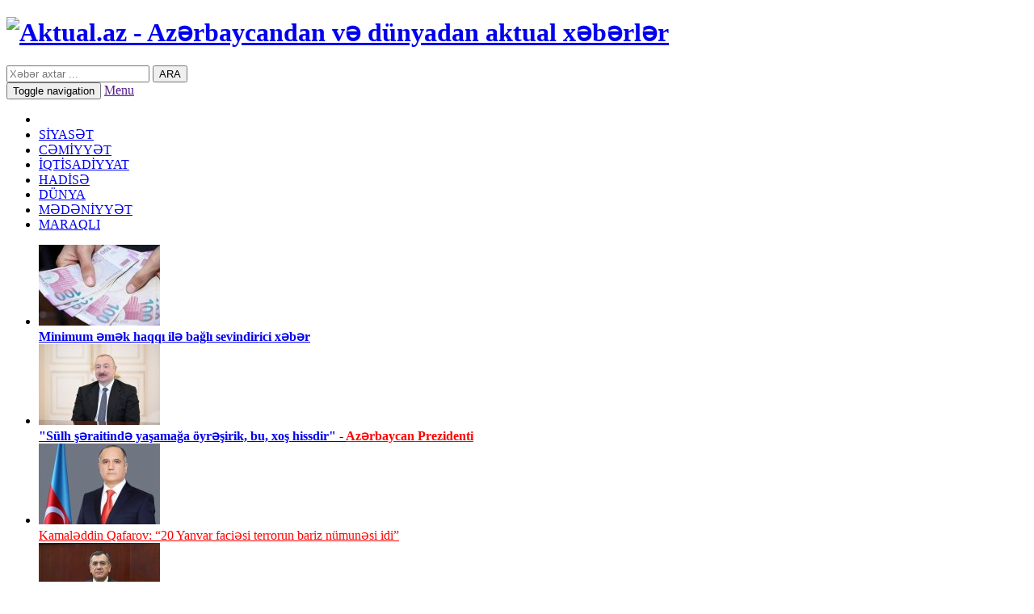

--- FILE ---
content_type: text/html; charset=utf-8
request_url: https://aktual.az/ermenilere-xeberdarliq-evleri-bosaldin-azerbaycanlilar-gelir/
body_size: 10585
content:
      <!DOCTYPE html>
<html lang="az">
<head>
	<meta property="fb:admins" content="100000786574968"/>
	<meta property="fb:app_id" content="399754000178858"/> 
    <link rel="stylesheet" type="text/css" href="/theme/frontend/a/style/default/css/font-awesome.min.css" />
	<link rel="stylesheet" type="text/css" href="/theme/frontend/a/style/default/css/bootstrap.min.css" />
	<link rel="stylesheet" type="text/css" href="/theme/frontend/a/style/default/css/OswaldAzstyles.css" />
	<link rel="stylesheet" type="text/css" href="/theme/frontend/a/style/default/css/RobotoAzstyles.css" />
	<link rel="stylesheet" type="text/css" href="/theme/frontend/a/style/default/css/RobotoCondensedAzstyles.css" />
	<link rel="stylesheet" type="text/css" href="/theme/frontend/a/style/default/css/aktual.css?v=1.1" />
	<meta name="description" content="Dünən axşam saatlarında Kirants bələdiyyəsinin zalında toplantı keçirilib. Qubernatorluq işçiləri bir neçə saat ərzində bir qrup kənd sakini ilə təzminat məsələlərini" />
	<meta name="keywords" content="Azərbaycan, evləri, ərazisinə, barədə, evlərini, düşən, Kirants, bundan, edək, xəbərdarlıq, öncə, yerləşəcəklər”, boşaltmaq, sakinlərə, azərbaycanlılar, Kəndlilərə, xatırladılıb, başlayıblar, işlərinə, tikinti" />
	<!-- for Facebook -->          
	<meta property="og:title" content="Ermənilərə xəbərdarlıq: Evləri boşaldın, azərbaycanlılar gəlir!" />
	<meta property="og:type" content="article" />
	<meta property="og:image" content="https://aktual.az/photo/520x400/2024-05/1716363515_kirants.jpg" />
	<meta property="og:url" content="https://aktual.az/ermenilere-xeberdarliq-evleri-bosaldin-azerbaycanlilar-gelir/" />
	<meta property="og:description" content="Dünən axşam saatlarında Kirants bələdiyyəsinin zalında toplantı keçirilib. Qubernatorluq işçiləri bir neçə saat ərzində bir qrup kənd sakini ilə təzminat məsələlərini" />
	<!-- for Twitter -->          
    <meta name="twitter:card" content="summary_large_image" />
    <meta name="twitter:site" content="@aktualaz" />
    <meta name="twitter:creator" content="@milliyetchi" />
	<title>Ermənilərə xəbərdarlıq: Evləri boşaldın, azərbaycanlılar gəlir!</title>
    <meta charset="utf-8">
    <meta http-equiv="X-UA-Compatible" content="IE=edge,chrome=1">
	<link rel="apple-touch-icon" sizes="57x57" href="/theme/frontend/a/style/default/favicons/apple-touch-icon-57x57.png">
	<link rel="apple-touch-icon" sizes="60x60" href="/theme/frontend/a/style/default/favicons/apple-touch-icon-60x60.png">
	<link rel="apple-touch-icon" sizes="72x72" href="/theme/frontend/a/style/default/favicons/apple-touch-icon-72x72.png">
	<link rel="apple-touch-icon" sizes="76x76" href="/theme/frontend/a/style/default/favicons/apple-touch-icon-76x76.png">
	<link rel="apple-touch-icon" sizes="114x114" href="/theme/frontend/a/style/default/favicons/apple-touch-icon-114x114.png">
	<link rel="apple-touch-icon" sizes="120x120" href="/theme/frontend/a/style/default/favicons/apple-touch-icon-120x120.png">
	<link rel="apple-touch-icon" sizes="144x144" href="/theme/frontend/a/style/default/favicons/apple-touch-icon-144x144.png">
	<link rel="apple-touch-icon" sizes="152x152" href="/theme/frontend/a/style/default/favicons/apple-touch-icon-152x152.png">
	<link rel="apple-touch-icon" sizes="180x180" href="/theme/frontend/a/style/default/favicons/apple-touch-icon-180x180.png">
	<link rel="icon" type="image/png" href="/theme/frontend/a/style/default/favicons/favicon-32x32.png" sizes="32x32">
	<link rel="icon" type="image/png" href="/theme/frontend/a/style/default/favicons/favicon-194x194.png" sizes="194x194">
	<link rel="icon" type="image/png" href="/theme/frontend/a/style/default/favicons/favicon-96x96.png" sizes="96x96">
	<link rel="icon" type="image/png" href="/theme/frontend/a/style/default/favicons/android-chrome-192x192.png" sizes="192x192">
	<link rel="icon" type="image/png" href="/theme/frontend/a/style/default/favicons/favicon-16x16.png" sizes="16x16">
	<link rel="manifest" href="/theme/frontend/a/style/default/favicons/manifest.json">
	<meta name="msapplication-TileColor" content="#ffffff">
	<meta name="msapplication-TileImage" content="/theme/frontend/a/style/default/favicons/mstile-144x144.png">
	<meta name="theme-color" content="#ffffff">
	<meta name="google-site-verification" content="Q62XiGj2LGlLcn-hHhGigt-Rxxgkp2aatNZDDjnjpCY" />
	<meta name='yandex-verification' content='7fbfd928f9199648' />
	<meta name="msvalidate.01" content="E61E404E3E67634BA7BC38EB81AE7718" />
	<meta name="alexaVerifyID" content="9xzV7tfB11nPItp1itGXgqQzjMU" />
	<meta name="viewport" content="width=device-width, initial-scale=1.0">
	<meta name="generator" content="AIN - www.ain.az" />
	<link rel="alternate" href="https://aktual.az/az" hreflang="az" />		
	<link rel="alternate" href="https://aktual.az/ru" hreflang="ru" />		
	<link rel="alternate" href="https://aktual.az/en" hreflang="en" />		
	<link rel="sitemap" type="application/xml" title="Sitemap" href="/az/sitemap.xml" />
	<link rel="sitemap" type="application/xml" title="Sitemap" href="/ru/sitemap.xml" />
	<link rel="sitemap" type="application/xml" title="Sitemap" href="/en/sitemap.xml" />
	<script>var $Behavior = {};</script>	
</head>

<body itemscope="itemscope" itemtype="http://schema.org/WebPage">

<style>
.reklamsol, .reklamsag{ position: fixed; top: 150px; width: 160px; height: 600px; bottom: 0px; z-index: 1; } 
.reklamsol{ right: 50%; background-position: 100% 0px; margin-right: 490px; } 
.reklamsag{ left: 50%; background-position: 0% 0px; margin-left: 490px; }
</style>
    
<!-- Google reklam ferid -->        
<div class="reklamsol" id="reklamdesktop">
	<!-- aktual.az-Sol panel 160x600 -->
	<script async src="//code.adsgarden.com/js/adsgarden.js"></script>
	<ins class="adsgarden" style="display:block; width: 160px; height: 600px;" data-ad-client="1" data-ad-slot="91"></ins>
	<script>(adsgarden = window.adsgarden || []).push({l}{r});</script>
	<!-- aktual.az-Sol panel 160x600 -->
	
	
<script async src="https://pagead2.googlesyndication.com/pagead/js/adsbygoogle.js"></script>
<!-- 160x600 -->
<ins class="adsbygoogle"
     style="display:inline-block;width:160px;height:600px"
     data-ad-client="ca-pub-7255423851271016"
     data-language="tr"
     data-ad-slot="1277585204"></ins>
<script>
     (adsbygoogle = window.adsbygoogle || []).push({l}{r});
</script>




</div>
<div class="reklamsag" id="reklamdesktop">
	<!-- aktual.az-Sol panel 160x600 -->
	<script async src="//code.adsgarden.com/js/adsgarden.js"></script>
	<ins class="adsgarden" style="display:block; width: 160px; height: 600px;" data-ad-client="1" data-ad-slot="91"></ins>
	<script>(adsgarden = window.adsgarden || []).push({l}{r});</script>
	<!-- aktual.az-Sol panel 160x600 -->
</div>
<!-- Google reklam ferid -->





    <header>
    	<div class="container">
    		<div class="row">
	    		<div class="col-xs-12 col-sm-4 col-md-4 col-lg-4">
	    			<h1 id="logo">
	    				<a href="https://aktual.az/" title="Aktual.az - Azərbaycandan və dünyadan aktual xəbərlər">
	    				    <img src="/theme/frontend/a/style/default/img/logo.png" title="Aktual.az - Azərbaycandan və dünyadan aktual xəbərlər" alt="Aktual.az - Azərbaycandan və dünyadan aktual xəbərlər">
	    			    </a>
	    			</h1>
	    		</div>
	    		<div class="col-xs-12 col-sm-8 col-md-8 col-lg-8">
	    			<div class="header_right">
						<div class="header_search">
							<form action="https://aktual.az/search/" method="POST">
<div><input type="hidden" name="core[security_token]" value="7791a612d41be284b39ad5d4f73a4bc6" /></div>								<input type="text" placeholder="Xəbər axtar ..." name="query">
								<button id="send">ARA</button>
							
</form>
	
						</div>
					</div>
	    		</div>
    		</div>
    	</div>
		<nav class="navbar navbar-inverse">
			<div class="container">
				<div class="navbar-header">
					<button type="button" class="navbar-toggle collapsed" data-toggle="collapse" data-target="#navbar" aria-expanded="false" aria-controls="navbar">
			           	<span class="sr-only">Toggle navigation</span>
			           	<span class="icon-bar"></span>
			           	<span class="icon-bar"></span>
			           	<span class="icon-bar"></span>
					</button>
					<a class="navbar-brand visible-xs" href="" title="">Menu</a>          
			    </div>
			    <div id="navbar" class="navbar-collapse collapse" aria-expanded="false">
					<ul class="nav navbar-nav">
                            <li class="active">
                                <a href="https://aktual.az/" title="Ana səhifə">
                                    <i class="fa fa-home"></i>
                                </a>
                            </li>		
								
								<li><a href="https://aktual.az/siyaset/" title="SİYASƏT">SİYASƏT</a></li>
								<li><a href="https://aktual.az/cemiyyet/" title="CƏMİYYƏT">CƏMİYYƏT</a></li>
								<li><a href="https://aktual.az/iqtisadiyyat/" title="İQTİSADİYYAT">İQTİSADİYYAT</a></li>
								<li><a href="https://aktual.az/hadise/" title="HADİSƏ">HADİSƏ</a></li>
								<li><a href="https://aktual.az/dnya/" title="DÜNYA">DÜNYA</a></li>
								<li><a href="https://aktual.az/medeniyyet/" title="MƏDƏNİYYƏT">MƏDƏNİYYƏT</a></li>
								<li><a href="https://aktual.az/maraqli/" title="MARAQLI">MARAQLI</a></li>
					</ul>
		        </div>
			</div>
		</nav>    	
    </header>
    <div class="top_col_bg">
    	<div class="container">
    		<ul class="row sl_top">

			    <li class="col-xs-12 col-sm-2 col-md-2 col-lg-2">
    				<a href="https://aktual.az/minimum-emek-haqqi-ile-bali-sevindirici-xeber/" rel="bookmark" title="Minimum əmək haqqı ilə bağlı sevindirici xəbər"> 
    					<img src="https://aktual.az/photo/150x100/2026-01/1768995110_manat-yeni-1.jpg" alt="Minimum əmək haqqı ilə bağlı sevindirici xəbər" title="Minimum əmək haqqı ilə bağlı sevindirici xəbər">
    					<article><b>Minimum əmək haqqı ilə bağlı sevindirici xəbər</b></article>
    				</a>
    			</li>

			    <li class="col-xs-12 col-sm-2 col-md-2 col-lg-2">
    				<a href="https://aktual.az/sulh-seraitinde-yasamaa-yresirik-bu-xos-hissdir-azerbaycan-prezidenti/" rel="bookmark" title=""Sülh şəraitində yaşamağa öyrəşirik, bu, xoş hissdir" - Azərbaycan Prezidenti"> 
    					<img src="https://aktual.az/photo/150x100/2026-01/1768987907_6970727daf96f6970727daf97017689770216970727daf96d6970727daf96e.jpg" alt=""Sülh şəraitində yaşamağa öyrəşirik, bu, xoş hissdir" - Azərbaycan Prezidenti" title=""Sülh şəraitində yaşamağa öyrəşirik, bu, xoş hissdir" - Azərbaycan Prezidenti">
    					<article><b>"Sülh şəraitində yaşamağa öyrəşirik, bu, xoş hissdir" - <font color="red">Azərbaycan Prezidenti</font></b></article>
    				</a>
    			</li>

			    <li class="col-xs-12 col-sm-2 col-md-2 col-lg-2">
    				<a href="https://aktual.az/202601201645-kamaleddin-qafarov-20-yanvar-faciesi-terrorun-bariz-numunesi-idi/" rel="bookmark" title="Kamaləddin Qafarov: “20 Yanvar faciəsi terrorun bariz nümunəsi idi”"> 
    					<img src="https://aktual.az/photo/150x100/2026-01/1768913076_img_5272.jpeg" alt="Kamaləddin Qafarov: “20 Yanvar faciəsi terrorun bariz nümunəsi idi”" title="Kamaləddin Qafarov: “20 Yanvar faciəsi terrorun bariz nümunəsi idi”">
    					<article><font color="red">Kamaləddin Qafarov: “20 Yanvar faciəsi terrorun bariz nümunəsi idi”</font></article>
    				</a>
    			</li>

			    <li class="col-xs-12 col-sm-2 col-md-2 col-lg-2">
    				<a href="https://aktual.az/20-yanvar-xalqimiz-ucun-eyni-zamanda-byuk-qehremanliq-gunu-idi-qudret-hesenquliyev/" rel="bookmark" title=""20 Yanvar xalqımız üçün eyni zamanda böyük qəhrəmanlıq günü idi" - Qüdrət Həsənquliyev"> 
    					<img src="https://aktual.az/photo/150x100/2026-01/1768900571_qudret_231233131.jpg" alt=""20 Yanvar xalqımız üçün eyni zamanda böyük qəhrəmanlıq günü idi" - Qüdrət Həsənquliyev" title=""20 Yanvar xalqımız üçün eyni zamanda böyük qəhrəmanlıq günü idi" - Qüdrət Həsənquliyev">
    					<article><b>"20 Yanvar xalqımız üçün eyni zamanda böyük qəhrəmanlıq günü idi" - <font color="red">Qüdrət Həsənquliyev</font></b></article>
    				</a>
    			</li>

			    <li class="col-xs-12 col-sm-2 col-md-2 col-lg-2">
    				<a href="https://aktual.az/rusiya-ve-belarusu-ayirmaq-cetindir-lukasenko/" rel="bookmark" title="Rusiya və Belarusu ayırmaq çətindir - Lukaşenko"> 
    					<img src="https://aktual.az/photo/150x100/2026-01/1768822263_lukashenko-yeni1.jpg" alt="Rusiya və Belarusu ayırmaq çətindir - Lukaşenko" title="Rusiya və Belarusu ayırmaq çətindir - Lukaşenko">
    					<article><b>Rusiya və Belarusu ayırmaq çətindir - <font color="red">Lukaşenko</font></b></article>
    				</a>
    			</li>

			    <li class="col-xs-12 col-sm-2 col-md-2 col-lg-2">
    				<a href="https://aktual.az/prezident-ilham-eliyev-zayed-insan-qardaslii-mukafatina-layiq-grulub/" rel="bookmark" title="Prezident İlham Əliyev “Zayed İnsan Qardaşlığı Mükafatı”na layiq görülüb"> 
    					<img src="https://aktual.az/photo/150x100/2026-01/1768825179_696e1a28d42d9696e1a28d42da1768823336696e1a28d42cb696e1a28d42cc.jpg" alt="Prezident İlham Əliyev “Zayed İnsan Qardaşlığı Mükafatı”na layiq görülüb" title="Prezident İlham Əliyev “Zayed İnsan Qardaşlığı Mükafatı”na layiq görülüb">
    					<article><b>Prezident İlham Əliyev “Zayed İnsan Qardaşlığı Mükafatı”na layiq görülüb</b></article>
    				</a>
    			</li>
			</ul>
    	</div>
    </div>    
<script type="text/javascript">$Behavior.pageSectionMenuRequest = function() { }</script>
<div id="pem"><a name="pem"></a></div>
<div id="core_js_messages">
</div>
<div id="site_content"><div class="container">
	<div class="row">
		<div class="col-xs-12 col-sm-8 col-md-8 col-lg-8 right_blc">

		
			<!-- aktual.az-Responsive 1x1 -->
			<script async src="//code.adsgarden.com/js/adsgarden.js"></script>
			<ins class="adsgarden" style="display:inline-block;width:100%;height:60px" data-ad-client="1" data-ad-slot="143"></ins>
			<script>(adsgarden = window.adsgarden || []).push({});</script>
			<!-- aktual.az-Responsive 1x1 -->


			
			<h2 class="page_title"><b>Ermənilərə xəbərdarlıq: Evləri boşaldın, azərbaycanlılar gəlir!</b></h2>
					
					<img width="100%" src="https://aktual.az/photo/635x397/2024-05/1716363515_kirants.jpg" class="news_photo img-thumbnail" alt="Ermənilərə xəbərdarlıq: Evləri boşaldın, azərbaycanlılar gəlir!" title="Ermənilərə xəbərdarlıq: Evləri boşaldın, azərbaycanlılar gəlir!"/>
				<ul class="cat_date">
					<li class="col-xs-6 col-md-8 col-sm-7 col-lg-8"><a href="https://aktual.az/xeber-lenti/" title="Xəbər Lenti">Xəbər Lenti</a></li>
					<li class="col-xs-6 col-md-4 col-sm-5 col-lg-4"><time>22 May 2024, 11:37</time></li>
				</ul>
				
				<div class="fb-like fb_iframe_widget" data-href="" data-width="100%" data-layout="button_count" data-action="recommend" data-show-faces="true" data-share="true"></div>
			<br>
			
			<div class="news_txt">
			
			<!-- aktual.az-inPage 1x1 -->
			<script async src="//code.adsgarden.com/js/adsgarden.js"></script>
			<ins class="adsgarden" style="display:none; width: 100%; height: 300px;" data-ad-client="1" data-ad-slot="90"></ins>
			<script>(adsgarden = window.adsgarden || []).push();</script>
			<!-- aktual.az-inPage 1x1 -->



<b>Dünən axşam saatlarında Kirants bələdiyyəsinin zalında toplantı keçirilib. Qubernatorluq işçiləri bir neçə saat ərzində bir qrup kənd sakini ilə təzminat məsələlərini müzakirə ediblər. Söhbət ilk növbədə sərhədin demarkasiyası nəticəsində evlərini itirən kirantslılardan, körpünün təhvil verilməsi ilə bağlı evləri sərhədə düşən şəxslərdən gedir.</b><br />
<span style="color: rgb(239, 0, 27); font-family: robotoaz; font-size: 16px; font-weight: 700; word-spacing: 0px;">Aktual.az</span>&nbsp;xəbər verir ki, bu barədə erməni mediası yazıb.<br />
Bildirilib ki, hökumət həmin insanlara yeni evlər tikməklə kompensasiya vermək niyyətindədir və onlar artıq kəndin Sovxoz məhəlləsində tikinti işlərinə başlayıblar.<br />
Kəndlilərə bir daha xatırladılıb ki, 24 iyuna qədər evləri boşaltmalıdırlar:<br />
"Yəni iyunun sonunda azərbaycanlılar Kirants sərhədinə yerləşəcəklər”.<br />
Qeyd edək ki, bundan öncə də evləri Azərbaycan ərazisinə düşən sakinlərə evlərini boşaltmaq barədə xəbərdarlıq edilmişdi.<br />
Xatırladaq ki, delimitasiyadan sonra Kirantsda 2 ev, bir mağaza və bir qarajın, eyni zamanda kəndlilərin istifadə etdiyi 50-dən çox torpaq sahəsinin Azərbaycan ərazisinə düşdüyü məlum olub. Belə ki, işğal illərində ermənilər Azərbaycan sərhədini keçərək, burada ev tikiblər və Azərbaycan torpaqlarında əkin-biçin aparıblar.,<br />				<div class="oxunmasayi"> Xəbər <span class="label label-danger">586</span> dəfə oxunub.</div>
				
				
				
			</div>
			<div class="fb-like fb_iframe_widget" data-href="" data-width="100%" data-layout="button_count" data-action="recommend" data-show-faces="true" data-share="true"></div>

				<!-- aktual.az-Xəbər paketi 1x1 -->
				<script async src="//code.adsgarden.com/js/adsgarden.js"></script>
				<ins class="adsgarden" style="display:block; width: 100%;" data-ad-slot="1477"></ins>
				<script>(adsgarden = window.adsgarden || []).push();</script>
				<!-- aktual.az-Xəbər paketi 1x1 -->



			<hr>
			<div class="row sl_bottom">

				<div class="col-xs-12 col-sm-4 col-md-4 col-lg-4">
					<a href="https://aktual.az/minatemizleyenlere-telimlerin-kecirilmesi-qaydasi-tesdiqlenib/" title="Minatəmizləyənlərə təlimlərin keçirilməsi Qaydası təsdiqlənib">
					<img src="https://aktual.az/photo/206x130/2025-11/1764319216_27.jpg" title="Minatəmizləyənlərə təlimlərin keçirilməsi Qaydası təsdiqlənib" alt="Minatəmizləyənlərə təlimlərin keçirilməsi Qaydası təsdiqlənib">
					<article><b>Minatəmizləyənlərə təlimlərin keçirilməsi Qaydası <font color="red">təsdiqlənib</font></b></article>					
					</a>
				</div>

				<div class="col-xs-12 col-sm-4 col-md-4 col-lg-4">
					<a href="https://aktual.az/gurcustan-azerbaycana-olan-borcunu-tam-dedi/" title="Gürcüstan Azərbaycana olan borcunu tam ödədi">
					<img src="https://aktual.az/photo/206x130/2025-09/1758092306_tbilisi.jpg" title="Gürcüstan Azərbaycana olan borcunu tam ödədi" alt="Gürcüstan Azərbaycana olan borcunu tam ödədi">
					<article><b>Gürcüstan Azərbaycana olan borcunu tam ödədi</b></article>					
					</a>
				</div>

				<div class="col-xs-12 col-sm-4 col-md-4 col-lg-4">
					<a href="https://aktual.az/ingiz-mustafayev-yasasaydi/" title="Çingiz Mustafayev yaşasaydı...">
					<img src="https://aktual.az/photo/206x130/2025-08/1756449922_cingiz-mustafayev.jpg" title="Çingiz Mustafayev yaşasaydı..." alt="Çingiz Mustafayev yaşasaydı...">
					<article><b>Çingiz Mustafayev yaşasaydı...</b></article>					
					</a>
				</div>

				<div class="col-xs-12 col-sm-4 col-md-4 col-lg-4">
					<a href="https://aktual.az/balliqaya-qetliamindan-33-il-tur/" title="Ballıqaya qətliamından 33 il ötür">
					<img src="https://aktual.az/photo/206x130/2025-08/1756358463_balliqaya1.jpg" title="Ballıqaya qətliamından 33 il ötür" alt="Ballıqaya qətliamından 33 il ötür">
					<article><b>Ballıqaya qətliamından 33 il ötür</b></article>					
					</a>
				</div>

				<div class="col-xs-12 col-sm-4 col-md-4 col-lg-4">
					<a href="https://aktual.az/i-qaraba-muharibesi-zamani-ermeni-mecburi-kckunu-olmayib/" title="I Qarabağ müharibəsi zamanı erməni məcburi köçkünü olmayıb">
					<img src="https://aktual.az/photo/206x130/2025-08/1756277475_ilham-musahibe-yeni.jpg" title="I Qarabağ müharibəsi zamanı erməni məcburi köçkünü olmayıb" alt="I Qarabağ müharibəsi zamanı erməni məcburi köçkünü olmayıb">
					<article><b>I Qarabağ müharibəsi zamanı erməni məcburi köçkünü olmayıb</b></article>					
					</a>
				</div>

				<div class="col-xs-12 col-sm-4 col-md-4 col-lg-4">
					<a href="https://aktual.az/turkiye-ile-israil-arasinda-munasibetler-daha-gergindir/" title="Türkiyə ilə İsrail arasında münasibətlər daha gərgindir">
					<img src="https://aktual.az/photo/206x130/2025-08/1756277361_eliyev-esas.jpg" title="Türkiyə ilə İsrail arasında münasibətlər daha gərgindir" alt="Türkiyə ilə İsrail arasında münasibətlər daha gərgindir">
					<article><b>Türkiyə ilə İsrail arasında münasibətlər daha gərgindir</b></article>					
					</a>
				</div>

				<div class="col-xs-12 col-sm-4 col-md-4 col-lg-4">
					<a href="https://aktual.az/zengezur-dehlizi-irandaki-simal-dehlizine-destek-olacaq/" title="Zəngəzur dəhlizi İrandakı Şimal dəhlizinə dəstək olacaq">
					<img src="https://aktual.az/photo/206x130/2025-08/1756277279_eliyev-cixis.jpg" title="Zəngəzur dəhlizi İrandakı Şimal dəhlizinə dəstək olacaq" alt="Zəngəzur dəhlizi İrandakı Şimal dəhlizinə dəstək olacaq">
					<article><b>Zəngəzur dəhlizi İrandakı Şimal dəhlizinə dəstək olacaq</b></article>					
					</a>
				</div>

				<div class="col-xs-12 col-sm-4 col-md-4 col-lg-4">
					<a href="https://aktual.az/pasinyan-baki-ile-razilasmadan-danisdi/" title="Paşinyan Bakı ilə razılaşmadan danışdı">
					<img src="https://aktual.az/photo/206x130/2025-08/1756116289_pashinyan-en-yeni-5.jpg" title="Paşinyan Bakı ilə razılaşmadan danışdı" alt="Paşinyan Bakı ilə razılaşmadan danışdı">
					<article><b>Paşinyan Bakı ilə razılaşmadan danışdı</b></article>					
					</a>
				</div>

				<div class="col-xs-12 col-sm-4 col-md-4 col-lg-4">
					<a href="https://aktual.az/qriqoryan-baki-ile-razlasmalar-barede-soyquya-melumat-verdi/" title="Qriqoryan Bakı ilə razlaşmalar barədə Şoyquya məlumat verdi">
					<img src="https://aktual.az/photo/206x130/2025-08/1755781810_shoygu-yeni.jpg" title="Qriqoryan Bakı ilə razlaşmalar barədə Şoyquya məlumat verdi" alt="Qriqoryan Bakı ilə razlaşmalar barədə Şoyquya məlumat verdi">
					<article><b>Qriqoryan Bakı ilə razlaşmalar barədə Şoyquya məlumat verdi</b></article>					
					</a>
				</div>
			</div>
		</div>
		<div class="col-xs-12 col-sm-4 col-md-4 col-lg-4 left_blc">

			<div class="home_right_sl main_slider">
				<a href="https://aktual.az/qanunda-istisnalara-yol-verilmemelidir-qudret-hesenquliyev/" title="“Qanunda istisnalara yol verilməməlidir”-Qüdrət Həsənquliyev">
				<img src="https://aktual.az/photo/330x330/2024-12/1734090930_84.jpg" alt="“Qanunda istisnalara yol verilməməlidir”-Qüdrət Həsənquliyev" title="“Qanunda istisnalara yol verilməməlidir”-Qüdrət Həsənquliyev">
				<div class="carousel-caption">
					<h2><b>“Qanunda istisnalara yol verilməməlidir”-<font color="red">Qüdrət Həsənquliyev</font></b></h2>
				</div>
				</a>
			</div>
			
		

			<!-- aktual.az-300x250 300x250 -->
			<script async src="//code.adsgarden.com/js/adsgarden.js"></script>
			<ins class="adsgarden" style="display:block; width: 300px; height: 250px;" data-ad-client="1" data-ad-slot="94"></ins>
			<script>(adsgarden = window.adsgarden || []).push({});</script>
			<!-- aktual.az-300x250 300x250 -->
			
			<h4 class="light_header">YAZARLARIMIZ</h4>
			<div class="light_box">
				<div class="rb_authors">
					<ul>

						<li class="col-xs-12 col-sm-6 col-md-6 col-lg-6">
						<a href="https://aktual.az/aile-institutuna-batirilan-dis-efseleddin-aalarov-yazir/" title="Ailə institutuna "batırılan diş" - Əfsələddin Ağalarov yazır">
							<i>Əfsələddin Ağalarov</i>
						<img src="https://aktual.az/photo/50x50/2023-10/1698469779_img_0228.jpeg" alt="Ailə institutuna "batırılan diş" - Əfsələddin Ağalarov yazır" title="Ailə institutuna "batırılan diş" - Əfsələddin Ağalarov yazır">
						</a>
						<a href="https://aktual.az/aile-institutuna-batirilan-dis-efseleddin-aalarov-yazir/" title="Ailə institutuna "batırılan diş" - Əfsələddin Ağalarov yazır">
						<article><b>Ailə institutuna "batırılan diş" <font color="red">- Əfsələddin Ağalarov yazır</font></b></article>
						</a>
						</li>

						<li class="col-xs-12 col-sm-6 col-md-6 col-lg-6">
						<a href="https://aktual.az/alama-atam-balasi-kisiler-alamaz/" title="Ağlama, atam balası, kişilər ağlamaz...       ">
							<i>Orxan Ülvi</i>
						<img src="https://aktual.az/photo/50x50/2015-01-01/15006.jpg" alt="Ağlama, atam balası, kişilər ağlamaz...       " title="Ağlama, atam balası, kişilər ağlamaz...       ">
						</a>
						<a href="https://aktual.az/alama-atam-balasi-kisiler-alamaz/" title="Ağlama, atam balası, kişilər ağlamaz...       ">
						<article>Ağlama, atam balası, kişilər ağlamaz...    <span>   </span></article>
						</a>
						</li>

						<li class="col-xs-12 col-sm-6 col-md-6 col-lg-6">
						<a href="https://aktual.az/gezeyen-kisiler/" title="Gəzəyən kişilər       ">
							<i>Ayna Məmmədova</i>
						<img src="https://aktual.az/photo/50x50/2015-01-01/16620.jpg" alt="Gəzəyən kişilər       " title="Gəzəyən kişilər       ">
						</a>
						<a href="https://aktual.az/gezeyen-kisiler/" title="Gəzəyən kişilər       ">
						<article>Gəzəyən kişilər    <span>   </span></article>
						</a>
						</li>

						<li class="col-xs-12 col-sm-6 col-md-6 col-lg-6">
						<a href="https://aktual.az/usaqlar-meni-gulleleyin/" title="Uşaqlar, məni güllələyin!..">
							<i>İbrahim Rüstəmli</i>
						<img src="https://aktual.az/photo/50x50/2021-07/1627468240_pashayeva.jpg" alt="Uşaqlar, məni güllələyin!.." title="Uşaqlar, məni güllələyin!..">
						</a>
						<a href="https://aktual.az/usaqlar-meni-gulleleyin/" title="Uşaqlar, məni güllələyin!..">
						<article><b>Uşaqlar, məni güllələyin!..</b></article>
						</a>
						</li>
					</ul>
				</div>
				<div class="light_box_all">
					<a href="https://aktual.az/yazarlar/" title="">
					<span>TÜM YAZARLAR</span>
					</a>
				</div>
			</div>
			
			
			
			
			
			<h4 class="light_header">SEÇİLMİŞ</h4>
			<div class="light_box">
				<div class="rb_aut">
					<ul>

						<li>
							<a title="İlham Əliyev fəhmi və Tramp tramplini" href="https://aktual.az/ilham-eliyev-fehmi-ve-tramp-tramplini/">
							<article class="col-xs-12 col-sm-6 col-md-6 col-lg-8"><b>İlham Əliyev fəhmi və Tramp tramplini</b></article>
							<div class="author_photo col-xs-12 col-sm-6 col-md-6 col-lg-4">
								<img src="https://aktual.az/photo/59x49/2025-08/1754983883_31.jpg" alt="İlham Əliyev fəhmi və Tramp tramplini" title="İlham Əliyev fəhmi və Tramp tramplini">
							</div>
							</a>
						</li>

						<li>
							<a title="Xankəndidəki möcüzə..." href="https://aktual.az/xankendideki-mcuze/">
							<article class="col-xs-12 col-sm-6 col-md-6 col-lg-8"><b>Xankəndidəki möcüzə...</b></article>
							<div class="author_photo col-xs-12 col-sm-6 col-md-6 col-lg-4">
								<img src="https://aktual.az/photo/59x49/2025-07/1751877213_10.jpg" alt="Xankəndidəki möcüzə..." title="Xankəndidəki möcüzə...">
							</div>
							</a>
						</li>

						<li>
							<a title="Vətənə xəyanətin siması: Arif Məmmədovun qaranlıq həyatı ifşa olunur" href="https://aktual.az/vetene-xeyanetin-simasi-arif-memmedovun-qaranliq-heyati-ifsa-olunur/">
							<article class="col-xs-12 col-sm-6 col-md-6 col-lg-8"><b><font color="red">Vətənə xəyanətin siması</font>: Arif Məmmədovun qaranlıq həyatı ifşa olunur</b></article>
							<div class="author_photo col-xs-12 col-sm-6 col-md-6 col-lg-4">
								<img src="https://aktual.az/photo/59x49/2025-05/1747216878_22.jpg" alt="Vətənə xəyanətin siması: Arif Məmmədovun qaranlıq həyatı ifşa olunur" title="Vətənə xəyanətin siması: Arif Məmmədovun qaranlıq həyatı ifşa olunur">
							</div>
							</a>
						</li>

						<li>
							<a title="“Tacsız virus” – (Əli Kərimlinin 60 illik yubileyi münasibətilə)" href="https://aktual.az/tacsiz-virus-eli-kerimlinin-60-illik-yubileyi-munasibetile/">
							<article class="col-xs-12 col-sm-6 col-md-6 col-lg-8"><b><font color="red">“Tacsız virus”</font> – (Əli Kərimlinin 60 illik yubileyi münasibətilə)</b></article>
							<div class="author_photo col-xs-12 col-sm-6 col-md-6 col-lg-4">
								<img src="https://aktual.az/photo/59x49/2025-04/1745855611_1745850667_1664553333_2.jpg" alt="“Tacsız virus” – (Əli Kərimlinin 60 illik yubileyi münasibətilə)" title="“Tacsız virus” – (Əli Kərimlinin 60 illik yubileyi münasibətilə)">
							</div>
							</a>
						</li>

						<li>
							<a title="Bu şəxslərə vacib xəbər: Eviniz əlinizdən çıxa bilər" href="https://aktual.az/bu-sexslere-vacib-xeber-eviniz-elinizden-cixa-biler/">
							<article class="col-xs-12 col-sm-6 col-md-6 col-lg-8"><b>Bu şəxslərə vacib xəbər: <font color="red">Eviniz əlinizdən çıxa bilər</font></b></article>
							<div class="author_photo col-xs-12 col-sm-6 col-md-6 col-lg-4">
								<img src="https://aktual.az/photo/59x49/2024-12/1734005113_80.jpg" alt="Bu şəxslərə vacib xəbər: Eviniz əlinizdən çıxa bilər" title="Bu şəxslərə vacib xəbər: Eviniz əlinizdən çıxa bilər">
							</div>
							</a>
						</li>
					</ul>
				</div>
			</div>
			
		
		
			
			
			
			
			<h4 class="light_header">SON XƏBƏRLƏR</h4>
			<div class="light_box">
				<div class="rb_last_minute">
					<ul>

												<li itemscope itemtype="http://schema.org/Article">
						<a itemprop="url" href="https://aktual.az/moskvadaki-sefirimiz-rusiya-mn-e-getdi-grus/" title="Moskvadakı səfirimiz Rusiya MN-ə getdi: Görüş...">
						<time class="col-lg-2">11:28</time>
						<article class="col-lg-10"><b>Moskvadakı səfirimiz Rusiya MN-ə getdi: Görüş...</b></article>
						</a>
						</li>

												<li itemscope itemtype="http://schema.org/Article">
						<a itemprop="url" href="https://aktual.az/putinden-trampin-devetine-qeyri-adi-cavab/" title="Putindən Trampın dəvətinə qeyri-adi cavab">
						<time class="col-lg-2">11:27</time>
						<article class="col-lg-10"><b>Putindən Trampın dəvətinə qeyri-adi cavab</b></article>
						</a>
						</li>

												<li itemscope itemtype="http://schema.org/Article">
						<a itemprop="url" href="https://aktual.az/bu-il-kecirilecek-buraxilis-ve-qebul-imtahanlarinin-qrafiki/" title="Bu il keçiriləcək buraxılış və qəbul imtahanlarının qrafiki">
						<time class="col-lg-2">11:12</time>
						<article class="col-lg-10"><b>Bu il keçiriləcək buraxılış və qəbul imtahanlarının qrafiki</b></article>
						</a>
						</li>

												<li itemscope itemtype="http://schema.org/Article">
						<a itemprop="url" href="https://aktual.az/kamaleddin-qafarov-azerbaycan-regionun-enerji-tehlukesizliyini-temin-eden-esas-aktordur/" title="Kamaləddin Qafarov: “Azərbaycan regionun enerji təhlükəsizliyini təmin edən əsas aktordur”">
						<time class="col-lg-2">11:09</time>
						<article class="col-lg-10"><b>Kamaləddin Qafarov:</b> <font color="red">“Azərbaycan regionun enerji təhlükəsizliyini təmin edən əsas aktordur”</font></article>
						</a>
						</li>

						<li itemscope itemtype="http://schema.org/Article"><a style="display: block; padding: 5px 16px; font-weight: 600; font-size: 1.3em; text-transform: none; text-align: center; margin-bottom: 10px;">21 Yanvar 2026</a></li>						<li itemscope itemtype="http://schema.org/Article">
						<a itemprop="url" href="https://aktual.az/bu-tibbi-xidmetler-icbari-siortaya-daxil-edildi/" title="Bu tibbi xidmətlər icbari sığortaya daxil edildi">
						<time class="col-lg-2">18:00</time>
						<article class="col-lg-10"><b>Bu tibbi xidmətlər icbari sığortaya daxil edildi</b></article>
						</a>
						</li>

												<li itemscope itemtype="http://schema.org/Article">
						<a itemprop="url" href="https://aktual.az/qazaxistanda-usaq-ve-yeniyetmelere-qadaa/" title="Qazaxıstanda uşaq və yeniyetmələrə qadağa">
						<time class="col-lg-2">17:46</time>
						<article class="col-lg-10"><b>Qazaxıstanda uşaq və yeniyetmələrə qadağa</b></article>
						</a>
						</li>

												<li itemscope itemtype="http://schema.org/Article">
						<a itemprop="url" href="https://aktual.az/msk-ramiz-mehdiyevin-kadrlarindan-temizlenir/" title="MSK Ramiz Mehdiyevin kadrlarından təmizlənir">
						<time class="col-lg-2">17:30</time>
						<article class="col-lg-10"><b>MSK Ramiz Mehdiyevin kadrlarından təmizlənir</b></article>
						</a>
						</li>

												<li itemscope itemtype="http://schema.org/Article">
						<a itemprop="url" href="https://aktual.az/beser-esedin-emisi-ldu/" title="Bəşər Əsədin əmisi öldü">
						<time class="col-lg-2">17:16</time>
						<article class="col-lg-10"><b>Bəşər Əsədin əmisi öldü</b></article>
						</a>
						</li>

												<li itemscope itemtype="http://schema.org/Article">
						<a itemprop="url" href="https://aktual.az/tramp-haqlidir-arktikani-rusiya-ve-inin-tesirinden-qorumaliyiq-rutte/" title=""Tramp haqlıdır, Arktikanı Rusiya və Çinin təsirindən qorumalıyıq" - Rutte">
						<time class="col-lg-2">17:00</time>
						<article class="col-lg-10"><b>"Tramp haqlıdır, Arktikanı Rusiya və Çinin təsirindən qorumalıyıq" - <font color="red">Rutte</font></b></article>
						</a>
						</li>

												<li itemscope itemtype="http://schema.org/Article">
						<a itemprop="url" href="https://aktual.az/rusiya-4-ilde-qizildan-194-milyard-dollar-qazanib/" title="Rusiya 4 ildə qızıldan 194 milyard dollar qazanıb">
						<time class="col-lg-2">16:46</time>
						<article class="col-lg-10"><b>Rusiya 4 ildə qızıldan 194 milyard dollar qazanıb</b></article>
						</a>
						</li>

												<li itemscope itemtype="http://schema.org/Article">
						<a itemprop="url" href="https://aktual.az/bu-pensiyalar-53-manat-artirilir/" title="Bu pensiyalar 53 manat artırılır">
						<time class="col-lg-2">16:30</time>
						<article class="col-lg-10"><b>Bu pensiyalar 53 manat artırılır</b></article>
						</a>
						</li>

												<li itemscope itemtype="http://schema.org/Article">
						<a itemprop="url" href="https://aktual.az/inin-16-herbi-yuk-teyyaresi-irana-endi-ne-dasinir/" title="Çinin 16 hərbi yük təyyarəsi İrana endi: Nə daşınır?">
						<time class="col-lg-2">16:16</time>
						<article class="col-lg-10"><b>Çinin 16 hərbi yük təyyarəsi İrana endi: <font color="red">Nə daşınır?</font></b></article>
						</a>
						</li>

												<li itemscope itemtype="http://schema.org/Article">
						<a itemprop="url" href="https://aktual.az/minimum-emek-haqqi-ile-bali-sevindirici-xeber/" title="Minimum əmək haqqı ilə bağlı sevindirici xəbər">
						<time class="col-lg-2">16:00</time>
						<article class="col-lg-10"><b>Minimum əmək haqqı ilə bağlı sevindirici xəbər</b></article>
						</a>
						</li>

												<li itemscope itemtype="http://schema.org/Article">
						<a itemprop="url" href="https://aktual.az/qaraba-ayntraxt-oyununa-satilan-biletlerin-sayi/" title=""Qarabağ" - "Ayntraxt" oyununa satılan biletlərin sayı...">
						<time class="col-lg-2">15:46</time>
						<article class="col-lg-10"><b>"Qarabağ" - "Ayntraxt" oyununa satılan biletlərin sayı...</b></article>
						</a>
						</li>

												<li itemscope itemtype="http://schema.org/Article">
						<a itemprop="url" href="https://aktual.az/tramp-adini-tarixe-qizil-herflerle-yazmaq-isteyir-medvedyev/" title="Tramp adını tarixə qızıl hərflərlə yazmaq istəyir - Medvedyev">
						<time class="col-lg-2">15:30</time>
						<article class="col-lg-10"><b>Tramp adını tarixə qızıl hərflərlə yazmaq istəyir - <font color="red">Medvedyev</font></b></article>
						</a>
						</li>

												<li itemscope itemtype="http://schema.org/Article">
						<a itemprop="url" href="https://aktual.az/et-qutabinda-at-dnt-si-cixdi-video/" title="Ət qutabında at DNT-si çıxdı - Video">
						<time class="col-lg-2">15:15</time>
						<article class="col-lg-10"><b>Ət qutabında at DNT-si çıxdı - <font color="red">Video</font></b></article>
						</a>
						</li>

												<li itemscope itemtype="http://schema.org/Article">
						<a itemprop="url" href="https://aktual.az/bmt-hesabat-yaydi-dunya-su-tehlukesi-ile-uz-uzedir/" title="BMT hesabat yaydı: Dünya su təhlükəsi ilə üz-üzədir">
						<time class="col-lg-2">15:00</time>
						<article class="col-lg-10"><b>BMT hesabat yaydı: <font color="red">Dünya su təhlükəsi ilə üz-üzədir</font></b></article>
						</a>
						</li>

												<li itemscope itemtype="http://schema.org/Article">
						<a itemprop="url" href="https://aktual.az/tramp-bununla-makronu-incitmek-istedi-kiv/" title="Tramp bununla Makronu incitmək istədi - KİV">
						<time class="col-lg-2">14:46</time>
						<article class="col-lg-10"><b>Tramp bununla Makronu incitmək istədi - <font color="red">KİV</font></b></article>
						</a>
						</li>

												<li itemscope itemtype="http://schema.org/Article">
						<a itemprop="url" href="https://aktual.az/insanlar-hava-qaralandan-sonra-itlere-gre-byuk-stress-ve-gerginlik-kecirir-qudret-hesenquliyev/" title=""İnsanlar hava qaralandan sonra itlərə görə böyük stress və gərginlik keçirir" - Qüdrət Həsənquliyev">
						<time class="col-lg-2">14:30</time>
						<article class="col-lg-10"><b>"İnsanlar hava qaralandan sonra itlərə görə böyük stress və gərginlik keçirir" - <font color="red">Qüdrət Həsənquliyev</font></b></article>
						</a>
						</li>

												<li itemscope itemtype="http://schema.org/Article">
						<a itemprop="url" href="https://aktual.az/hec-kimin-bilmediyi-silahlarimiz-var-tramp/" title="Heç kimin bilmədiyi silahlarımız var - Tramp">
						<time class="col-lg-2">14:16</time>
						<article class="col-lg-10"><b>Heç kimin bilmədiyi silahlarımız var - <font color="red">Tramp</font></b></article>
						</a>
						</li>

												<li itemscope itemtype="http://schema.org/Article">
						<a itemprop="url" href="https://aktual.az/ilk-kc-karvani-xankendi-seherine-catdi/" title="İlk köç karvanı Xankəndi şəhərinə çatdı">
						<time class="col-lg-2">14:00</time>
						<article class="col-lg-10"><b>İlk köç karvanı Xankəndi şəhərinə çatdı</b></article>
						</a>
						</li>

												<li itemscope itemtype="http://schema.org/Article">
						<a itemprop="url" href="https://aktual.az/hava-yamursuz-kececek-yollar-buz-balayacaq-sabahin-havasi/" title="Hava yağmursuz keçəcək, yollar buz bağlayacaq - SABAHIN HAVASI">
						<time class="col-lg-2">13:45</time>
						<article class="col-lg-10"><b>Hava yağmursuz keçəcək, yollar buz bağlayacaq - <font color="red">SABAHIN HAVASI</font></b></article>
						</a>
						</li>

												<li itemscope itemtype="http://schema.org/Article">
						<a itemprop="url" href="https://aktual.az/iran-etirazlarinda-lenlerin-yeni-sayi-aciqlandi/" title="İran etirazlarında ölənlərin yeni sayı açıqlandı">
						<time class="col-lg-2">13:30</time>
						<article class="col-lg-10"><b>İran etirazlarında ölənlərin yeni sayı açıqlandı</b></article>
						</a>
						</li>

												<li itemscope itemtype="http://schema.org/Article">
						<a itemprop="url" href="https://aktual.az/azerbaycan-ve-israil-prezidentleri-davosda-grusub/" title="Azərbaycan və İsrail prezidentləri Davosda görüşüb">
						<time class="col-lg-2">13:06</time>
						<article class="col-lg-10"><b>Azərbaycan və İsrail prezidentləri Davosda görüşüb</b></article>
						</a>
						</li>

												<li itemscope itemtype="http://schema.org/Article">
						<a itemprop="url" href="https://aktual.az/qmi-hecc-ziyareti-ile-bali-kvotanin-60-faizden-coxu-tamanlanir/" title="QMİ: Həcc ziyarəti ilə bağlı kvotanın 60 faizdən çoxu tamanlanır">
						<time class="col-lg-2">13:00</time>
						<article class="col-lg-10"><b><font color="red">QMİ</font>: Həcc ziyarəti ilə bağlı kvotanın 60 faizdən çoxu tamanlanır</b></article>
						</a>
						</li>
					</ul>
				</div>
			</div>
		</div>
		<!--end col-lg-4-->
	</div>
</div>
</div>    <footer>
    	<div class="footer_share" style="display: none;">
    		<div class="container">
	    		<ul>
	    			<li>
	    				<a href="https://www.facebook.com/Aktualaz-267387913422324/" target="_blank" title="Aktual.az Facebook səhifəsi">
	    					<img src="/theme/frontend/a/style/default/img/icon-facebook.png" title="" alt="">
	    				</a>
	    			</li>
	    		</ul>
    		</div>
    	</div>
    	<div class="footer_links">
    		<div class="container">
	    		<ul>
							<li><a href="https://aktual.az/" title="Ana səhifə">ANA SƏHİFƏ</a></li>
								
								<li><a href="https://aktual.az/siyaset/" title="SİYASƏT">SİYASƏT</a></li>
								<li><a href="https://aktual.az/cemiyyet/" title="CƏMİYYƏT">CƏMİYYƏT</a></li>
								<li><a href="https://aktual.az/iqtisadiyyat/" title="İQTİSADİYYAT">İQTİSADİYYAT</a></li>
								<li><a href="https://aktual.az/hadise/" title="HADİSƏ">HADİSƏ</a></li>
								<li><a href="https://aktual.az/dnya/" title="DÜNYA">DÜNYA</a></li>
								<li><a href="https://aktual.az/medeniyyet/" title="MƏDƏNİYYƏT">MƏDƏNİYYƏT</a></li>
								<li><a href="https://aktual.az/maraqli/" title="MARAQLI">MARAQLI</a></li>

				</ul>
    		</div>
    	</div>
    	<div class="footer">
    		<div class="container">
    			<ul>
    				<li>
    					<a href="#" title="">Haqqımızda</a>
    				</li>
    				<li>
    					<a href="https://azerforum.com/" title="Azərbaycan xəbərləri">Azərbaycan xəbərləri</a>
    				</li>
    				<li>
    					<a href="https://busy.az/vacancies" title="vakansiyalar">Vakansiyalar 2024</a>
    				</li>
    			</ul>

                <p>Tel: <a href="javascript:void(0)" title="">0556075470</a></p>
    			<p>Email: <a href="/cdn-cgi/l/email-protection#28070749435c5d4944064952684f45494144064b4745" title=""><span class="__cf_email__" data-cfemail="8aebe1feffebe6a4ebf0caede7ebe3e6a4e9e5e7">[email&#160;protected]</span></a></p>
    			<!-- <p>Baş redaktor: Əli Həziquliyev</p>
    			<p>Telefon: 0502051099</p> -->
    			<p>Müəllif hüquqları qorunur. Məlumatdan istifadə etdikdə istinad mütləqdir. Məlumat internet səhifələrində istifadə edildikdə müvafiq keçidin qoyulması mütləqdir.</p>
    			
				<p>                    <!--LiveInternet counter--><script data-cfasync="false" src="/cdn-cgi/scripts/5c5dd728/cloudflare-static/email-decode.min.js"></script><script type="text/javascript"><!--
                    document.write("<a href='http://www.liveinternet.ru/click' "+
                    "target=_blank><img src='//counter.yadro.ru/hit?t11.6;r"+
                    escape(document.referrer)+((typeof(screen)=="undefined")?"":
                    ";s"+screen.width+"*"+screen.height+"*"+(screen.colorDepth?
                    screen.colorDepth:screen.pixelDepth))+";u"+escape(document.URL)+
                    ";"+Math.random()+
                    "' alt='' title='LiveInternet: number of pageviews for 24 hours,"+
                    " of visitors for 24 hours and for today is shown' "+
                    "border='0' width='88' height='31'><\/a>")
                    //--></script><!--/LiveInternet-->
				</p>
    		</div>
    	</div>



        <!-- aktrual.az non-standard ad zones/ -->
        <script async src="//code.ainsyndication.com/v2/js/slot.js?12052023"></script>
        <ins class="ainsyndication" style="display:inline-block;" data-ad-slot="10747"></ins>
        <!-- aktrual.az non-standard ad zones/ -->


    </footer>
    <!--[if lt IE 9]>
      <script src="https://oss.maxcdn.com/html5shiv/3.7.2/html5shiv.min.js"></script>
      <script src="https://oss.maxcdn.com/respond/1.4.2/respond.min.js"></script>
    <![endif]-->
	<script type="text/javascript" src="/theme/frontend/a/style/default/jscript/jquery.min.js"></script>
	<script type="text/javascript" src="/theme/frontend/a/style/default/jscript/jquery.ba-bbq.min.js"></script>
	<script type="text/javascript" src="/theme/frontend/a/style/default/jscript/jquery.yiilistview.js"></script>
	<script type="text/javascript" src="/theme/frontend/a/style/default/jscript/all_site.min.js"></script>
	
	<script type="text/javascript" src="/theme/frontend/a/style/default/jscript/lightslider.min.js"></script>
	<script type="text/javascript" src="/theme/frontend/a/style/default/jscript/lightgallery.min.js"></script>
	<script type="text/javascript" src="/theme/frontend/a/style/default/jscript/kaspixat.js"></script>
	
		<script>
		  (function(i,s,o,g,r,a,m){i['GoogleAnalyticsObject']=r;i[r]=i[r]||function(){
		  (i[r].q=i[r].q||[]).push(arguments)},i[r].l=1*new Date();a=s.createElement(o),
		  m=s.getElementsByTagName(o)[0];a.async=1;a.src=g;m.parentNode.insertBefore(a,m)
		  })(window,document,'script','https://www.google-analytics.com/analytics.js','ga');

		  ga('create', 'UA-86084133-1', 'auto');
		  ga('send', 'pageview');

		</script>		
	
	<script defer src="https://static.cloudflareinsights.com/beacon.min.js/vcd15cbe7772f49c399c6a5babf22c1241717689176015" integrity="sha512-ZpsOmlRQV6y907TI0dKBHq9Md29nnaEIPlkf84rnaERnq6zvWvPUqr2ft8M1aS28oN72PdrCzSjY4U6VaAw1EQ==" data-cf-beacon='{"version":"2024.11.0","token":"0fe4e9fe970941fe8730ed2abc897a58","r":1,"server_timing":{"name":{"cfCacheStatus":true,"cfEdge":true,"cfExtPri":true,"cfL4":true,"cfOrigin":true,"cfSpeedBrain":true},"location_startswith":null}}' crossorigin="anonymous"></script>
</body>
</html>
